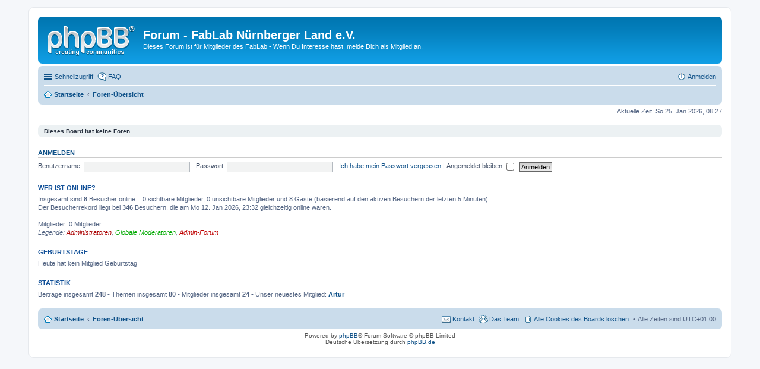

--- FILE ---
content_type: text/html; charset=UTF-8
request_url: http://forum.nueland.de/index.php?sid=fa439f78a6ecc25e7fa62ed8f9762867
body_size: 3046
content:
<!DOCTYPE html>
<html dir="ltr" lang="de">
<head>
<meta charset="utf-8" />
<meta http-equiv="X-UA-Compatible" content="IE=edge">
<meta name="viewport" content="width=device-width, initial-scale=1" />

<title>Forum - FabLab Nürnberger Land e.V. - Foren-Übersicht</title>

	<link rel="alternate" type="application/atom+xml" title="Feed - Forum - FabLab Nürnberger Land e.V." href="http://forum.nueland.de/feed.php">			<link rel="alternate" type="application/atom+xml" title="Feed - Neue Themen" href="http://forum.nueland.de/feed.php?mode=topics">				

<!--
	phpBB style name: prosilver
	Based on style:   prosilver (this is the default phpBB3 style)
	Original author:  Tom Beddard ( http://www.subBlue.com/ )
	Modified by:
-->

<link href="./styles/prosilver/theme/stylesheet.css?assets_version=5" rel="stylesheet">
<link href="./styles/prosilver/theme/de/stylesheet.css?assets_version=5" rel="stylesheet">
<link href="./styles/prosilver/theme/responsive.css?assets_version=5" rel="stylesheet" media="all and (max-width: 700px)">



<!--[if lte IE 9]>
	<link href="./styles/prosilver/theme/tweaks.css?assets_version=5" rel="stylesheet">
<![endif]-->





</head>
<body id="phpbb" class="nojs notouch section-index ltr ">


<div id="wrap">
	<a id="top" class="anchor" accesskey="t"></a>
	<div id="page-header">
		<div class="headerbar" role="banner">
					<div class="inner">

			<div id="site-description">
				<a id="logo" class="logo" href="http://forum.nueland.de" title="Startseite"><span class="imageset site_logo"></span></a>
				<h1>Forum - FabLab Nürnberger Land e.V.</h1>
				<p>Dieses Forum ist für Mitglieder des FabLab - Wenn Du Interesse hast, melde Dich als Mitglied an.</p>
				<p class="skiplink"><a href="#start_here">Zum Inhalt</a></p>
			</div>

						
			</div>
					</div>
				<div class="navbar" role="navigation">
	<div class="inner">

	<ul id="nav-main" class="linklist bulletin" role="menubar">

		<li id="quick-links" class="small-icon responsive-menu dropdown-container hidden" data-skip-responsive="true">
			<a href="#" class="responsive-menu-link dropdown-trigger">Schnellzugriff</a>
			<div class="dropdown hidden">
				<div class="pointer"><div class="pointer-inner"></div></div>
				<ul class="dropdown-contents" role="menu">
					
					
											<li class="separator"></li>
												<li class="small-icon icon-team"><a href="./memberlist.php?mode=team&amp;sid=d18b913c0bd233ffdc48a5f02edc6f81" role="menuitem">Das Team</a></li>										<li class="separator"></li>

									</ul>
			</div>
		</li>

				<li class="small-icon icon-faq" data-skip-responsive="true"><a href="./faq.php?sid=d18b913c0bd233ffdc48a5f02edc6f81" rel="help" title="Häufig gestellte Fragen" role="menuitem">FAQ</a></li>
						
			<li class="small-icon icon-logout rightside"  data-skip-responsive="true"><a href="./ucp.php?mode=login&amp;sid=d18b913c0bd233ffdc48a5f02edc6f81" title="Anmelden" accesskey="x" role="menuitem">Anmelden</a></li>
						</ul>

	<ul id="nav-breadcrumbs" class="linklist navlinks" role="menubar">
						<li class="small-icon icon-home breadcrumbs">
			<span class="crumb" itemtype="http://data-vocabulary.org/Breadcrumb" itemscope=""><a href="http://forum.nueland.de" data-navbar-reference="home" itemprop="url"><span itemprop="title">Startseite</span></a></span>						<span class="crumb" itemtype="http://data-vocabulary.org/Breadcrumb" itemscope=""><a href="./index.php?sid=d18b913c0bd233ffdc48a5f02edc6f81" accesskey="h" data-navbar-reference="index" itemprop="url"><span itemprop="title">Foren-Übersicht</span></a></span>
								</li>
		
			</ul>

	</div>
</div>
	</div>

	
	<a id="start_here" class="anchor"></a>
	<div id="page-body" role="main">
		
		
<p class="right responsive-center time">Aktuelle Zeit: So 25. Jan 2026, 08:27</p>



	<div class="panel">
		<div class="inner">
		<strong>Dieses Board hat keine Foren.</strong>
		</div>
	</div>


	<form method="post" action="./ucp.php?mode=login&amp;sid=d18b913c0bd233ffdc48a5f02edc6f81" class="headerspace">
	<h3><a href="./ucp.php?mode=login&amp;sid=d18b913c0bd233ffdc48a5f02edc6f81">Anmelden</a></h3>
		<fieldset class="quick-login">
			<label for="username"><span>Benutzername:</span> <input type="text" tabindex="1" name="username" id="username" size="10" class="inputbox" title="Benutzername" /></label>
			<label for="password"><span>Passwort:</span> <input type="password" tabindex="2" name="password" id="password" size="10" class="inputbox" title="Passwort" autocomplete="off" /></label>
							<a href="./ucp.php?mode=sendpassword&amp;sid=d18b913c0bd233ffdc48a5f02edc6f81">Ich habe mein Passwort vergessen</a>
										<span class="responsive-hide">|</span> <label for="autologin">Angemeldet bleiben <input type="checkbox" tabindex="4" name="autologin" id="autologin" /></label>
						<input type="submit" tabindex="5" name="login" value="Anmelden" class="button2" />
			<input type="hidden" name="redirect" value="./index.php?sid=d18b913c0bd233ffdc48a5f02edc6f81" />

		</fieldset>
	</form>


	<div class="stat-block online-list">
		<h3>Wer ist online?</h3>		<p>
						Insgesamt sind <strong>8</strong> Besucher online :: 0 sichtbare Mitglieder, 0 unsichtbare Mitglieder und 8 Gäste (basierend auf den aktiven Besuchern der letzten 5 Minuten)<br />Der Besucherrekord liegt bei <strong>346</strong> Besuchern, die am Mo 12. Jan 2026, 23:32 gleichzeitig online waren.<br /> <br />Mitglieder: 0 Mitglieder
			<br /><em>Legende: <a style="color:#AA0000" href="./memberlist.php?mode=group&amp;g=5&amp;sid=d18b913c0bd233ffdc48a5f02edc6f81">Administratoren</a>, <a style="color:#00AA00" href="./memberlist.php?mode=group&amp;g=4&amp;sid=d18b913c0bd233ffdc48a5f02edc6f81">Globale Moderatoren</a>, <a style="color:#BF0000" href="./memberlist.php?mode=group&amp;g=8&amp;sid=d18b913c0bd233ffdc48a5f02edc6f81">Admin-Forum</a></em>					</p>
	</div>

	<div class="stat-block birthday-list">
		<h3>Geburtstage</h3>
		<p>
						Heute hat kein Mitglied Geburtstag					</p>
	</div>

	<div class="stat-block statistics">
		<h3>Statistik</h3>
		<p>
						Beiträge insgesamt <strong>248</strong> &bull; Themen insgesamt <strong>80</strong> &bull; Mitglieder insgesamt <strong>24</strong> &bull; Unser neuestes Mitglied: <strong><a href="./memberlist.php?mode=viewprofile&amp;u=91&amp;sid=d18b913c0bd233ffdc48a5f02edc6f81" class="username">Artur</a></strong>
					</p>
	</div>


			</div>


<div id="page-footer" role="contentinfo">
	<div class="navbar" role="navigation">
	<div class="inner">

	<ul id="nav-footer" class="linklist bulletin" role="menubar">
		<li class="small-icon icon-home breadcrumbs">
			<span class="crumb"><a href="http://forum.nueland.de" data-navbar-reference="home">Startseite</a></span>						<span class="crumb"><a href="./index.php?sid=d18b913c0bd233ffdc48a5f02edc6f81" data-navbar-reference="index">Foren-Übersicht</a></span>
					</li>
		
				<li class="rightside">Alle Zeiten sind <abbr title="Europa/Berlin">UTC+01:00</abbr></li>
							<li class="small-icon icon-delete-cookies rightside"><a href="./ucp.php?mode=delete_cookies&amp;sid=d18b913c0bd233ffdc48a5f02edc6f81" data-ajax="true" data-refresh="true" role="menuitem">Alle Cookies des Boards löschen</a></li>
									<li class="small-icon icon-team rightside" data-last-responsive="true"><a href="./memberlist.php?mode=team&amp;sid=d18b913c0bd233ffdc48a5f02edc6f81" role="menuitem">Das Team</a></li>				<li class="small-icon icon-contact rightside" data-last-responsive="true"><a href="./memberlist.php?mode=contactadmin&amp;sid=d18b913c0bd233ffdc48a5f02edc6f81" role="menuitem">Kontakt</a></li>	</ul>

	</div>
</div>

	<div class="copyright">
				Powered by <a href="https://www.phpbb.com/">phpBB</a>&reg; Forum Software &copy; phpBB Limited
		<br />Deutsche Übersetzung durch <a href="https://www.phpbb.de/">phpBB.de</a>							</div>

	<div id="darkenwrapper" data-ajax-error-title="AJAX-Fehler" data-ajax-error-text="Bei der Verarbeitung deiner Anfrage ist ein Fehler aufgetreten." data-ajax-error-text-abort="Der Benutzer hat die Anfrage abgebrochen." data-ajax-error-text-timeout="Bei deiner Anfrage ist eine Zeitüberschreitung aufgetreten. Bitte versuche es erneut." data-ajax-error-text-parsererror="Bei deiner Anfrage ist etwas falsch gelaufen und der Server hat eine ungültige Antwort zurückgegeben.">
		<div id="darken">&nbsp;</div>
	</div>

	<div id="phpbb_alert" class="phpbb_alert" data-l-err="Fehler" data-l-timeout-processing-req="Bei der Anfrage ist eine Zeitüberschreitung aufgetreten.">
		<a href="#" class="alert_close"></a>
		<h3 class="alert_title">&nbsp;</h3><p class="alert_text"></p>
	</div>
	<div id="phpbb_confirm" class="phpbb_alert">
		<a href="#" class="alert_close"></a>
		<div class="alert_text"></div>
	</div>
</div>

</div>

<div>
	<a id="bottom" class="anchor" accesskey="z"></a>
	<img src="./cron.php?cron_type=cron.task.core.tidy_cache&amp;sid=d18b913c0bd233ffdc48a5f02edc6f81" width="1" height="1" alt="cron" /></div>

<script type="text/javascript" src="./assets/javascript/jquery.min.js?assets_version=5"></script>
<script type="text/javascript" src="./assets/javascript/core.js?assets_version=5"></script>


<script type="text/javascript" src="./styles/prosilver/template/forum_fn.js?assets_version=5"></script>

<script type="text/javascript" src="./styles/prosilver/template/ajax.js?assets_version=5"></script>




</body>
</html>
